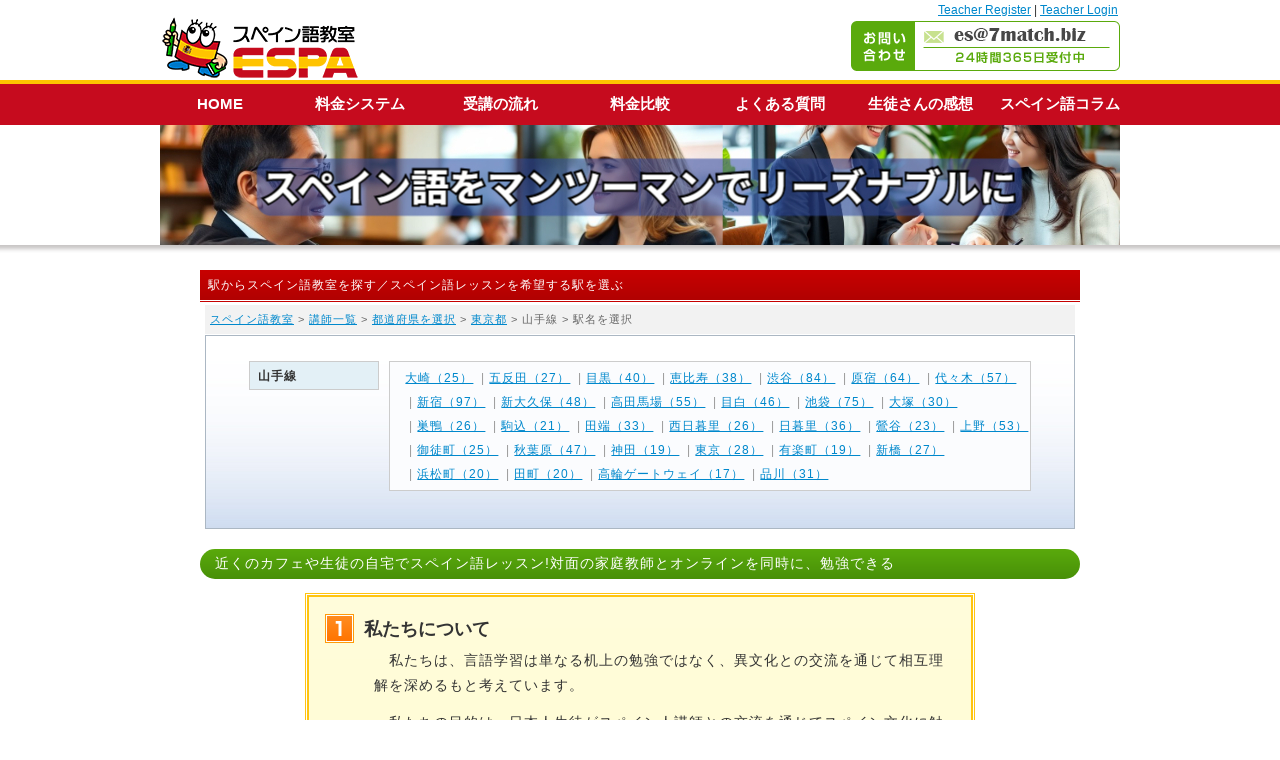

--- FILE ---
content_type: text/html; charset=UTF-8
request_url: https://es.7match.biz/search/station/station.php?pid=13&lid=11302&c=
body_size: 6206
content:


<?xml version="1.0" encoding="UTF-8"?>
<!DOCTYPE html>
<html xmlns="http://www.w3.org/1999/xhtml" xml:lang="ja" lang="ja">
<head>
<link rel="canonical" href="https://es.7match.biz/search/list/" />
<meta name="robots" content="noindex, noarchive" />
<meta http-equiv="Content-Type" content="text/html; charset=UTF-8" />
<title>東京都｜山手線沿線のおすすめスペイン語教室マンツーマンの先生</title>
<meta name="Keywords" content="スペイン語教室,講座,山手線," />
<meta name="Description" content="【無料体験｜完全マンツーマンレッスン】東京都｜山手線沿線。教科書を使って基礎から文法もしっかり身に付く、検定対策などニーズに合わせたレッスン。山手線沿線の先生は日本語での対応が可能で初心者の方もご安心ください。スペインの文化や習慣が身に付く山手線のスペイン語教室です。" />


<link rev="made" href="mailto:master@1chinese.com" />
<meta http-equiv="Content-Script-Type" content="text/javascript" />
<meta http-equiv="Content-Style-Type" content="text/css" />
<meta http-equiv="imagetoolbar" content="no" />
<meta name="viewport" content="width=device-width, initial-scale=1.0">
<link rel="stylesheet" type="text/css" href="../styles.css" media="screen,print" />
<link rel="stylesheet" href="../css/drawer.css">
<link rel="stylesheet" type="text/css" href="../css/import.css?<?php echo date("ymdHi",filemtime("../css/import.css")); ?">
<link rel="start" href="https://es.7match.biz/" />
<link rel="alternate" type="application/rss+xml" title="RSSフィード" href="index.xml" />
<script src="https://ajax.googleapis.com/ajax/libs/jquery/1.11.0/jquery.min.js"></script>
<script src="https://cdnjs.cloudflare.com/ajax/libs/iScroll/5.1.1/iscroll-min.js"></script>
<script src="../js/jquery.drawer.js"></script>
<script src="../js/jq_pageScroller.js"></script>
<script src="../js/script.js"></script>
<script type="text/javascript" src="../setup.js"></script>
<script type="text/javascript" src="../js/highslide.js"></script>
<script type="text/javascript" src="../js/jquery.js"></script>
<script type="text/javascript" src="../js/jquery_noconflict.js"></script>
<script type="text/javascript" src="../js/jquery_slider.js"></script>
<script type="text/javascript" src="../js/jquery_masonry.js"></script>
<script type="text/javascript" src="../js/jquery_slidemenu.js"></script>
<script type="text/javascript" src="../js/ichange.js"></script>
<script>
hs.graphicsDir = '../css/graphics/';
</script>
<!-- ■■■analyticsを挿入する箇所■■■ -->
</head>

<body class="drawer drawer-right" onload="setup();">

<!-- スマホ専用 header menu -->
<div id="header" class="sp">
	<div id="header-inner">
		<div id="sp-logo"><a href="https://es.7match.biz/"><img src="../img/h_logo.gif" alt="Espa-Private Spanish Lessons スペイン語教室"></a></div>
		<div id="link-teacher">
			<a href="https://es.7match.biz/teachers/">Teacher Register</a> |
			<a href="https://es.7match.biz/forteacher/login.php">Teacher Login</a>
		</div>
		<img class="drawer-toggle side-menu-btn" src="../img/button-menu.gif" alt="メニュー" width="40">
	</div>
</div>



	<div class="drawer-main" id="side-menu">
		<ul class="drawer-nav">
			<li class="ttl">■ 先生検索</li>
			<li><a href="https://es.7match.biz/search/list/">▶ スペイン語講師を検索🔎</a></li>
			<li><a href="https://info.atoc.biz/index.php?spainkari" target="_blank">▶ まずは無料体験レッスンから</a></li>
			<li class="ttl">■ メニュー</li>
			<li><a href="https://es.7match.biz/">▶ HOME</a></li>
			<li><a href="https://es.7match.biz/price.html">▶ 受講料</a></li>
			<li><a href="https://es.7match.biz/start.html">▶ 受講の流れ</a></li>
			<li><a href="https://es.7match.biz/benefit.html">▶ 料金比較</a></li>
			<li><a href="https://es.7match.biz/voice.html">▶ 生徒さんの感想（おすすめ）</a></li>
			<li class="ttl">■ お問い合わせ</li>
			<li><a href="https://faq.atoc.biz/" target="_blank">▶ よくある質問</a></li>
			<li><a href="https://info.atoc.biz/index.php?contact" target="_blank">▶ AIチャット</a></li>
			<li><a href="https://es.7match.biz/index.php?supfront" target="_blank">▶ 生徒サポート</a></li>
			<li><a href="https://es.7match.biz/teachers/" target="_blank">▶ Teachers Enter Here</a></li>
			<li class="ttl">「最速のスペイン語学習法」無料プレゼント</li>
			<li><a href="https://mk.atoc.biz/ms/form_if.cgi?id=mag_spa" target="_blank">▶ ダウンロードはこちら👉️</a></li>
			<!--　<li><a class="drawer-toggle">閉じる☓</a></li>　-->
		</ul>
	</div>
<!-- end スマホ専用 header menu -->
<div class="drawer-overlay" id="WRAP">

<div id="header" class="pc">
<div id="header-inner">


<div id="logo"><a href="https://es.7match.biz/"><img src="../img/h_logo.gif" alt="Espa-Private Spanish Lessons スペイン語教室"></a></div>
<p id="contact-mail"><img src="../img/bnr_contact.gif" alt="お問い合わせ es@7match.biz 24時間365日受付中" class="mbtop15"></p>
<div id="link-teacher">
<!--<a href="https://es.7match.biz/teachers/">Teacher Register</a> |-->
<a href="https://s1.7match.biz/teachers/index.html">Teacher Register</a> |
<a href="https://es.7match.biz/forteacher/login.php">Teacher Login</a></div>
</div>
</div>



<!-- /templates/search include-mainvisual -->

<nav id="gnav" class="pc">
<ul id="gnav-inner" class="clearfix">
<li><a href="https://es.7match.biz/">HOME</a></li>
<li><a href="https://es.7match.biz/price.html">料金システム</a></li>
<li><a href="https://es.7match.biz/start.html">受講の流れ</a></li>
<li><a href="https://es.7match.biz/benefit.html">料金比較</a></li>
<li><a href="https://faq.atoc.biz/">よくある質問</a></li>
<li><a href="https://es.7match.biz/voice.html">生徒さんの感想</a></li>
<li><a href="https://es.7match.biz/ala">スペイン語コラム</a></li>
</ul>
</nav>

<div id="main-visual">
<h2 class="ttl-image pc">
<img class="pc" src="../img/main_img.jpg" alt="東京都 山手線　スペイン語教室">
</h2>
<h2 class="ttl-image sp mtop30">
<img class="sp" src="../img/main_img.jpg" alt="東京都 山手線　スペイン語教室">
</h2>
</div>

<div id="WRAP-MAIN-HOME"><div id="MAIN"><div id="MAIN-PAD">
<div id="CONTENTS">

<!-- /templates/search include-contents-header -->

<h1 class="mtop5 al_left">駅からスペイン語教室を探す／スペイン語レッスンを希望する駅を選ぶ</h1>
<p class="pan"><a href="/">スペイン語教室</a> &gt; <a href="/search/list/">講師一覧</a> &gt; <a href="/search/station/">都道府県を選択</a> &gt; <a href="/search/station/line.php?pid=13">東京都</a> &gt; 山手線 &gt; 駅名を選択</p>


<div class="ereasearch">
<dl class="ereamap">
				<dt>山手線</dt>
	<dd>
					<nobr><a href="/search/list/index.php?sid=1130201">大崎（25）</a></nobr>			<nobr>&nbsp;|&nbsp;<a href="/search/list/index.php?sid=1130202">五反田（27）</a></nobr>			<nobr>&nbsp;|&nbsp;<a href="/search/list/index.php?sid=1130203">目黒（40）</a></nobr>			<nobr>&nbsp;|&nbsp;<a href="/search/list/index.php?sid=1130204">恵比寿（38）</a></nobr>			<nobr>&nbsp;|&nbsp;<a href="/search/list/index.php?sid=1130205">渋谷（84）</a></nobr>			<nobr>&nbsp;|&nbsp;<a href="/search/list/index.php?sid=1130206">原宿（64）</a></nobr>			<nobr>&nbsp;|&nbsp;<a href="/search/list/index.php?sid=1130207">代々木（57）</a></nobr>			<nobr>&nbsp;|&nbsp;<a href="/search/list/index.php?sid=1130208">新宿（97）</a></nobr>			<nobr>&nbsp;|&nbsp;<a href="/search/list/index.php?sid=1130209">新大久保（48）</a></nobr>			<nobr>&nbsp;|&nbsp;<a href="/search/list/index.php?sid=1130210">高田馬場（55）</a></nobr>			<nobr>&nbsp;|&nbsp;<a href="/search/list/index.php?sid=1130211">目白（46）</a></nobr>			<nobr>&nbsp;|&nbsp;<a href="/search/list/index.php?sid=1130212">池袋（75）</a></nobr>			<nobr>&nbsp;|&nbsp;<a href="/search/list/index.php?sid=1130213">大塚（30）</a></nobr>			<nobr>&nbsp;|&nbsp;<a href="/search/list/index.php?sid=1130214">巣鴨（26）</a></nobr>			<nobr>&nbsp;|&nbsp;<a href="/search/list/index.php?sid=1130215">駒込（21）</a></nobr>			<nobr>&nbsp;|&nbsp;<a href="/search/list/index.php?sid=1130216">田端（33）</a></nobr>			<nobr>&nbsp;|&nbsp;<a href="/search/list/index.php?sid=1130217">西日暮里（26）</a></nobr>			<nobr>&nbsp;|&nbsp;<a href="/search/list/index.php?sid=1130218">日暮里（36）</a></nobr>			<nobr>&nbsp;|&nbsp;<a href="/search/list/index.php?sid=1130219">鶯谷（23）</a></nobr>			<nobr>&nbsp;|&nbsp;<a href="/search/list/index.php?sid=1130220">上野（53）</a></nobr>			<nobr>&nbsp;|&nbsp;<a href="/search/list/index.php?sid=1130221">御徒町（25）</a></nobr>			<nobr>&nbsp;|&nbsp;<a href="/search/list/index.php?sid=1130222">秋葉原（47）</a></nobr>			<nobr>&nbsp;|&nbsp;<a href="/search/list/index.php?sid=1130223">神田（19）</a></nobr>			<nobr>&nbsp;|&nbsp;<a href="/search/list/index.php?sid=1130224">東京（28）</a></nobr>			<nobr>&nbsp;|&nbsp;<a href="/search/list/index.php?sid=1130225">有楽町（19）</a></nobr>			<nobr>&nbsp;|&nbsp;<a href="/search/list/index.php?sid=1130226">新橋（27）</a></nobr>			<nobr>&nbsp;|&nbsp;<a href="/search/list/index.php?sid=1130227">浜松町（20）</a></nobr>			<nobr>&nbsp;|&nbsp;<a href="/search/list/index.php?sid=1130228">田町（20）</a></nobr>			<nobr>&nbsp;|&nbsp;<a href="/search/list/index.php?sid=1130230">高輪ゲートウェイ（17）</a></nobr>			<nobr>&nbsp;|&nbsp;<a href="/search/list/index.php?sid=1130229">品川（31）</a></nobr>	</dd>
</dl>
</div><!-- ereasearch_end -->





<h3>近くのカフェや生徒の自宅でスペイン語レッスン!対面の家庭教師とオンラインを同時に、勉強できる</h3>
<div id="checkboxlist_wrap">
<div>
<ul>
<li id="n01">
<b>私たちについて</b>
        <p>　私たちは、言語学習は単なる机上の勉強ではなく、異文化との交流を通じて相互理解を深めるもと考えています。</p>
<p>　私たちの目的は、日本人生徒がスペイン人講師との交流を通じてスペイン文化に触れ、スペインを好きになること。同時に、スペイン人講師にも日本人生徒との交流を通じて日本への理解を深め、日本を好きになってもらうこと。</p>
<p>　さらに、日本で生活する外国人が言葉の壁を乗り越え、楽しく充実した日々を送れるようサポートしたいという思いも込められている。先生と生徒が単なる先生と生徒の関係ではなく、友人として長く付き合えるような、温かい交流の場を提供したいと考えています。</p>
</li>

<li id="n02">
<b>ここがポイント！</b>
            <li><b>リーズナブルな料金：</b>入会金9,800円、月会費3,000円、マンツーマンレッスンは1回（60分）3,000円と手頃な価格で提供。</li>
<li><b>生のスペイン語に触れられる！：</b>スペイン人講師との会話を通して、自然な発音や表現を身につけられます。</li>
<li><b>スペイン文化を体験できる！：</b>レッスンを通して、スペインの文化や習慣を深く理解し、スペイン旅行がもっと楽しくなります。</li>
<li><b>アットホームな雰囲気！：</b>カフェでのレッスンなので、リラックスして学習できます。</li>
            <li><b>実践的な内容：</b>会話、文法、読み書き、聴解など、スペイン語の総合的なスキルアップを目指した内容で、スペイン文化や社会についても学べます。</li>
<li><b>オンラインレッスンもOK！：</b>忙しい方でも、オンラインで気軽にレッスンを受講できます。</li>

</li>
<li id="n03"> <b>🌟自分に合ったスタイルで楽しくスペイン語を学んでみませんか？🌟</b> 
        <p>スペイン語教室ESPAエスパで、マンツーマンレッスンを受けながら楽しく学びましょう！経験豊富なネイティブ講師が、あなたのペースに合わせて丁寧に指導します。</p>
</li>
<li id="n04"><b>🌟 今すぐ無料体験レッスンを予約！ 🌟</b>
      <p>初めての方も安心してご参加いただけます。アットホームな雰囲気の中で、スペイン語の魅力を感じながら学んでみませんか？あなたのご参加をお待ちしております！</p>
 </li>
<li id="n05"><b>🌟 <a href="https://faq.atoc.biz/" target="_blank" rel="noopener">よくある質問やお問い合わせは、こちら</a> 🌟</b>
</ul></div>
</div>

<div style="text-align: center;">
<span style="font-size:12px; color:#D80607;font-weight:normal;">「創業から22年以上・延べ5.1万人以上の生徒さんに支持される、個人レッスンでの実績と信頼」</span><span style="font-size:12px; font-weight:normal;"><br/>歴史と実績がある個人レッスンで、効率的かつスムーズに語学力を身につけてみませんか。</span>
<a href="https://info.atoc.biz/index.php?spainkari"><span class="button-simpleor yureru-j">👉まずは、無料で体験したい<br>無料体験レッスンは、コチラ</span></a>
<br /><br />
<a href="https://es.7match.biz/voice.html"><span class="button-simplebl yureru-j">👉スペイン語勉強をスタートした<br>生徒さんの声を読む</span></a>
<br /><br />
<a href="https://es.7match.biz/gvoice.html"><span class="button-simple yureru-j">卒業された<br>生徒さんの感想を読む</span></a></div>

<br/>


</div>


</div><!-- /CONTENTS -->
</div><br class="clear" /></div></div><!-- /WRAP-MAIN-HOME -->




<div id="back-top"><a href="#WRAP"><span></span></a></div>
<div id="F-MENU"><div class="f-menu"><div class="masonry7">
<div class="f-block clearfix">

<div class="box box1 f-menu01">
<p class="f-menu-ttl">メインメニュー</p>
<ul>
<li><a href="../../">スペイン語教室</a></li>
<li><a href="../../price.html">料金システム</a></li>
<li><a href="../../start.html">レッスン開始まで</a></li>
<li><a href="../../benefit.html">料金比較</a></li>
</ul>
</div>

<div class="box box1 f-menu02">
<p class="f-menu-ttl">カテゴリ</p>
<ul>
<li><a href="../../gvoice.html">生徒さんの感想</a></li>
<li><a href="https://faq.atoc.biz/">よくある質問</a></li>
<li><a href="../new/">新着スペイン語先生</a></li>
<!--<li><a href="../history/">過去のスペイン語先生</a></li>-->
<li><a href="../pref/">スペイン語先生（都道府県別）</a></li>
<li><a href="https://es.7match.biz/index.php?supfront">会員サポート</a></li>
</ul>
</div>

<div class="box box1 f-menu03">
<p class="f-menu-ttl">運営元情報</p>
<ul>
<li><a href="https://faq.atoc.biz/%e4%bc%9a%e7%a4%be%e6%a6%82%e8%a6%81?_ga=2.54181679.667197143.1615790922-824746756.1612858075">スペイン語学校運営者</a></li>
<li><a href="https://faq.atoc.biz/%e5%88%a9%e7%94%a8%e8%a6%8f%e7%b4%84?_ga=2.54181679.667197143.1615790922-824746756.1612858075">利用規約</a></li>
<li><a href="https://faq.atoc.biz/%e3%83%97%e3%83%a9%e3%82%a4%e3%83%90%e3%82%b7%e3%83%bc%e3%83%9d%e3%83%aa%e3%82%b7%e3%83%bc?_ga=2.242972549.667197143.1615790922-824746756.1612858075">プライバシーポリシー</a></li>
<li><a href="/sitemap_teacher.xml" target="_blank">サイトマップ</a></li>


</ul>
</div>

<div class="box box1 f-menu04">
<p class="f-menu-ttl">スペイン語講師メニュー</p>
<ul>
<li><a href="https://es.7match.biz/teachers/">スペイン語先生募集</a></li>
<li><a href="https://es.7match.biz/forteacher/login.php">Teacher login</a></li>



</ul>
</div>

<!--
<div class="box box1 f-menu05">
<p class="f-menu-ttl">スペイン語勉強</p>
<ul>
<li><a href="https://es.7match.biz/ala/category/spanish-study/">スペイン語勉強</a></li>
<li><a href="https://es.7match.biz/ala/category/spanish-words/">スペイン語単語・活用</a></li>
<li><a href="https://es.7match.biz/ala/category/spanish-numerals/">スペイン語数字</a></li>
<li><a href="https://es.7match.biz/ala/category/spanish-pronunciation/">スペイン語発音</a></li>
<li><a href="https://es.7match.biz/ala/category/spanish-online/">スペイン語オンライン</a></li>
</ul>
</div>
-->

</div>
</div><br class="clear" /></div><br class="clear" /></div><!-- /F-MENU -->

<div id="FOOTER"><p>Copyright&copy; 2015 スペイン語教室【ESPAエスパ】マンツーマンレッスン All Rights Reserved.</p></div>


<a href="https://info.atoc.biz/index.php?spainkari" target="_blank" class="sp">
  <picture class="floating-banner center mbottom10">
<span class="button-simpleor yureru-j">＼お気軽にお申し込みください！／<br>まずは、無料体験レッスンから ＞</span>
  </picture>
</a>


</div><!-- /WRAP -->


<div id="slidemenu"><div id="slidemenu_contents"><ul id="slidemenu_list">
<!-- スマホ用サイドメニュー/ -->
<!--
<li><a href="../../archives/113708.html">サービスMENU</a></li>
<li><a href="../../archives/113710.html">サービスの流れ</a></li>
<li><a href="../../faq">よくある質問</a></li>
<li><a href="/search/new/">新着講師</a></li>
-->
<!-- /スマホ用サイドメニュー -->
</ul></div></div>

<!-- mylist -->

<!-- ■■■conversionを挿入する箇所■■■ -->
<br class="clear" />

<!-- Google Tag Manager -->
<script>(function(w,d,s,l,i){w[l]=w[l]||[];w[l].push({'gtm.start':
new Date().getTime(),event:'gtm.js'});var f=d.getElementsByTagName(s)[0],
j=d.createElement(s),dl=l!='dataLayer'?'&l='+l:'';j.async=true;j.src=
'https://www.googletagmanager.com/gtm.js?id='+i+dl;f.parentNode.insertBefore(j,f);
})(window,document,'script','dataLayer','GTM-KVB9B8F');</script>
<!-- End Google Tag Manager -->
<!-- Google Tag Manager (noscript) -->
<noscript><iframe src="https://www.googletagmanager.com/ns.html?id=GTM-KVB9B8F"
height="0" width="0" style="display:none;visibility:hidden"></iframe></noscript>
<!-- End Google Tag Manager (noscript) -->




</body>
</html>

--- FILE ---
content_type: text/css
request_url: https://es.7match.biz/search/css/import.css?%3C?php%20echo%20date(
body_size: -139
content:
@charset "utf-8";

@import "common.css";
@import "contents.css";
@import "add.css";



--- FILE ---
content_type: text/css
request_url: https://es.7match.biz/search/css/style.css
body_size: 3323
content:
@charset "utf-8";
/*___________ 基本設定 ___________ */
body {
margin: 0;
padding: 0;
text-align:center;
font-family:'ヒラギノ角ゴ Pro W3','Hiragino Kaku Gothic Pro','メイリオ',Meiryo,'ＭＳ Ｐゴシック',sans-serif;
color: #333;
}
div {
margin: 0;
padding: 0;
text-align:left;
}
p,pre {
font-family:'ヒラギノ角ゴ Pro W3','Hiragino Kaku Gothic Pro','メイリオ',Meiryo,'ＭＳ Ｐゴシック',sans-serif;
letter-spacing: 1px;
font-size: 14px;
line-height: 180%;
margin: 2px 5px 1px 5px;
padding: 5px;
}
ol, ul {
margin: 0;
padding: 0;
}
li {
margin: 0;
list-style-type: none;
}
/* ____ リンク ____ */
a {
color: #0088CC;
text-decoration: underline;
}
a:visited {
color: #0088CC;
text-decoration: underline;
}
a:hover,
a:active,
a:focus {
color: #CC0000;
text-decoration: none;
}
.itemlink a img {
border: solid 1px #E8E8E8;
}
.itemlink a:visited img {
border: solid 1px #E8E8E8;
}
.itemlink a:hover img,
.itemlink a:active img,
.itemlink a:focus img {
border: solid 1px #C3C3C3;
}
/*___________ レイアウト設計 ___________ */
/*___________ 【h1】 ___________ */
#WRAP-H1 {
margin: 0;
padding: 0;
}
#WRAP-H1-LP {
margin: 0;
padding: 0;
}
h1 {
/*width: 950px;*/
margin:0 auto;
font-size:11px;
font-weight: normal;
padding: 6px 10px 6px 0;
text-align: right;
color:#999;
}
/*___________ 【TOP】 ___________ */
#WRAP-TOP {
margin: 0;
padding: 0 0 10px 0;
border-bottom:2px solid #ffc300;
}
#WRAP-TOP a:hover img {
filter: alpha(opacity=70);
opacity:0.7;
}
#TOP {
width: 950px;
margin:0 auto;
position: relative;
}
#LOGO {
margin:0;
padding:0;
}
.btn-top01 {
position: absolute;
top: 0px;
right: 10px;
}
.btn-top02 {
position: absolute;
top: 0px;
right: 10px;
}
/*___________ 【MENU】 ___________ */
#WRAP-MENU {
margin: 0;
padding: 0;
background: url(../img-layout/bg_menuw.gif) repeat-x center top;
}
#WRAP-MENU a:hover {
filter: alpha(opacity=70);
opacity:0.7;
}
#MENU {
width: 950px;
height: 55px;
margin:0 auto;
background: url(../img-layout/bg_menu.gif) no-repeat right top;
}
.menu {
float: left;
margin: 0;
}
.menu-t {
float: left;
margin: 0;
}
.menu-t a {
color: #fff;
letter-spacing: 1px;
font-size:12px;
font-weight: bold;
text-decoration: none;
background:url(../img-layout/ico_arrow03.gif) no-repeat 12px 24px;
padding: 20px 4px 20px 24px;
}
.menu094 {
width: 94px;
height: 55px;
background: url(../img-layout/bg_menu.gif) no-repeat left top;
}
.menu094 a {
display: block;
}
.menu132 {
width: 132px;
height: 55px;
background: url(../img-layout/bg_menu.gif) no-repeat left top;
}
.menu132 a {
display: block;
}
.menu156 {
width: 156px;
height: 55px;
background: url(../img-layout/bg_menu.gif) no-repeat left top;
}
.menu156 a {
display: block;
}
#MENU-SP1,#slidemenu,#MENU-SP2 {display:none;}
/*___________ 【MAIN】 ___________ */
#WRAP-MAIN {
margin: 0;
padding: 0;
/*background: url(../img-layout/bg_main.gif) repeat center top;*/
}
#WRAP-MAIN-HOME {
margin: 0;
padding: 0;
/*background: url(../img-layout/bg_main.gif) repeat center top;*/
}
#WRAP-MAIN-LP {
margin: 0;
padding: 0;
background: url(../img-layout/bg_main_lp.gif) repeat-x center -25px;
}
#MAIN {
width: 950px;
margin:0 auto;
background-color: #ffffff;
padding-top: 10px;
}
#MAIN-PAD {
margin: 0;
padding: 0 35px 20px 35px;
}
/*___________ 【CONTENTS】基本設計 ___________ */
.pan {
color: #666666;
background-color: #F2F2F2;
font-size:11px;
}
#CONTENTS {
width: 880px;
float: right;
}
#CONTENTS h2 {
letter-spacing: 1px;
clear:both;
font-size:14px;
line-height: 20px;
	padding:4px 0 4px 15px !important;
	color:#fff !important;
	filter: progid:DXImageTransform.Microsoft.gradient(startColorstr = '#dc0202', endColorstr = '#b10101') !important;;
	-ms-filter: "progid:DXImageTransform.Microsoft.gradient(startColorstr = '#dc0202', endColorstr = '#b10101')" !important;;
	background-image: -moz-linear-gradient(top, #dc0202, #b10101) !important;
	background-image: -ms-linear-gradient(top, #dc0202, #b10101) !important;
	background-image: -o-linear-gradient(top, #dc0202, #b10101) !important;
	background-image: -webkit-gradient(linear, center top, center bottom, from(#dc0202), to(#b10101)) !important;
	background-image: -webkit-linear-gradient(top, #dc0202, #b10101) !important;;
	background-image: linear-gradient(top, #dc0202, #b10101) !important;;
	border:none !important;
	border-bottom:3px double #fff !important;
}
#CONTENTS h2 a {
display: block;
color: #4B4B4B;
text-decoration: none;
}
#CONTENTS h2 a:visited {
color: #4B4B4B;
text-decoration: none;
}
#CONTENTS h2 a:hover,
#CONTENTS h2 a:active,
#CONTENTS h2 a:focus {
color: #4B4B4B;
text-decoration: none;
}
.con_h2 {
letter-spacing: 1px;
clear:both;
font-size:14px;
line-height: 32px;
	padding:4px 0 4px 15px !important;
	color:#fff !important;
	filter: progid:DXImageTransform.Microsoft.gradient(startColorstr = '#dc0202', endColorstr = '#b10101') !important;;
	-ms-filter: "progid:DXImageTransform.Microsoft.gradient(startColorstr = '#dc0202', endColorstr = '#b10101')" !important;;
	background-image: -moz-linear-gradient(top, #dc0202, #b10101) !important;
	background-image: -ms-linear-gradient(top, #dc0202, #b10101) !important;
	background-image: -o-linear-gradient(top, #dc0202, #b10101) !important;
	background-image: -webkit-gradient(linear, center top, center bottom, from(#dc0202), to(#b10101)) !important;
	background-image: -webkit-linear-gradient(top, #dc0202, #b10101) !important;;
	background-image: linear-gradient(top, #dc0202, #b10101) !important;;
	border:none !important;
	border-bottom:3px double #fff !important;
}
#CONTENTS h3 {
letter-spacing: 1px;
clear:both;
font-size:14px;
	padding:6px 5px 6px 15px !important;
	color:#fff !important;
	filter: progid:DXImageTransform.Microsoft.gradient(startColorstr = '#5aaa0c', endColorstr = '#489008') !important;;
	-ms-filter: "progid:DXImageTransform.Microsoft.gradient(startColorstr = '#5aaa0c', endColorstr = '#489008')" !important;;
	background-image: -moz-linear-gradient(top, #5aaa0c, #489008) !important;
	background-image: -ms-linear-gradient(top, #5aaa0c, #489008) !important;
	background-image: -o-linear-gradient(top, #5aaa0c, #489008) !important;
	background-image: -webkit-gradient(linear, center top, center bottom, from(#5aaa0c), to(#489008)) !important;
	background-image: -webkit-linear-gradient(top, #5aaa0c, #489008) !important;;
	background-image: linear-gradient(top, #5aaa0c, #489008) !important;;
	border:none !important;
	border-radius:15px;
	-webkit-border-radius:15px;
	-moz-border-radius:15px;
}
#CONTENTS h3 a {
display: block;
color: #333333;
text-decoration: none;
}
#CONTENTS h3 a:visited {
color: #333333;
text-decoration: none;
}
#CONTENTS h3 a:hover,
#CONTENTS h3 a:active,
#CONTENTS h3 a:focus {
color: #333333;
text-decoration: none;
}
#CONTENTS h4 {
letter-spacing: 1px;
clear:both;
color: #333333;
background-color: #F2F2F2;
font-size:12px;
margin: 20px 10px 0 10px;
padding: 6px 0 6px 10px;
}
.pagetop {
text-align: right;
margin: 40px 0 0 0;
}
.sitemap li {
font-size: 12px;
padding: 6px 0 0 18px;
background:url(../img-layout/ico_folder2_10.gif) no-repeat 0 8px;
}
.sitemap li li {
font-size: 11px;
background:url(../img-layout/ico_file2a_2.gif) no-repeat 0 6px;
}
/*___________ 【CONTENTS2】基本設計 ___________ */
#CONTENTS2-PAD {
margin: 0;
padding: 0 0 0 5px;
}
#CONTENTS2 {
width:540px;
float:left;
}
#SIDE2 {
width:180px;
float:right;
}
/*___________ 【CONTENTS】ページ送り ___________ */
.bute {
font-size: 12px;
line-height: 223%;
text-align: center;
	width:300px;
	height: 40px;
	margin: 20px auto 20px;
	text-align: center;
	position:relative;
}
.bute a {
text-decoration: none;
margin: 0;
color: #0066CC;
background-color: #FFFFFF;
border: 1px solid #CCCCCC;
padding: 4px 6px 4px 6px;
}
.bute a:hover,
.bute a:active,
.bute a:focus {
color: #FFFFFF;
background-color: #0066CC;
border: 1px solid #CCCCCC;
}

.bute p {
	padding:0px;
	margin:0px;
	font-size:12px;
}

.bute .pagenum {
	font-weight:bold;
}

.bute ul {
	list-style:none;
}

.bute .prev {
	left:0px;
	position:absolute;
	top:0;
	font-size:14px;
	text-align:left;
}

.bute .next {
	right:0px;
	position:absolute;
	top:0;
	font-size:14px;
	text-align:right;
}

.bute .prev a {
	display: inline-block;
	width: 63px;
	padding: 0 0 0 10px;
	border: 1px solid #d4d4d4;-webkit-border-radius: 2px;
	background-color: #ebebeb;
	background-image: -webkit-gradient(linear,left top,left bottom,from(#fff),to(#ebebeb));
	line-height: 38px;color: #333;
	font-weight: bold;
}

.bute .next a {
	display: inline-block;
	width: 63px;
	padding: 0 10px 0 0;
	border: 1px solid #d4d4d4;
	-webkit-border-radius: 2px;
	background-color: #ebebeb;
	background-image: -webkit-gradient(linear,left top,left bottom,from(#fff),to(#ebebeb));
	line-height: 38px;
	color: #333;
	font-weight: bold;
}

.bute .prev a::before {
	border-top: 3px solid #7e7e7e;
	border-left: 3px solid #7e7e7e;
	margin-right: 13px;
}

.bute .next a::after {
	border-bottom: 3px solid #7e7e7e;
	border-right: 3px solid #7e7e7e;
	margin-left: 13px;
}

.bute .prev a::before,.bute .next a::after {
	content: '';
	display: inline-block;
	width: 6px;
	height: 6px;
	margin-top: 15px;
	transform: rotate(-45deg);
	-webkit-transform: rotate(-45deg);
}
/*___________ 【CONTENTS】表設計 ___________ */
.main-table table {
margin: 10px auto 10px auto;
padding: 0;
background-color: #CCCCCC;
font-size: 14px;
}
.main-table tr,.main-table th,.main-table td {
padding: 8px;
}
.main-table th {
color: #000000;
background-color: #EBEBEB;
font-weight: normal;
font-size: 12px;
}
.main-table td {
background-color: #ffffff;
}
.main-table2 table {
margin: 10px auto 10px auto;
padding: 0;
border-collapse:separate;
border-spacing: 1px;
width:92%;
background-color: #CCCCCC;
font-size: 12px;
}
.main-table2 tr,.main-table2 th,.main-table2 td {
padding: 8px;
}
.main-table2 th {
color: #000000;
background-color: #EBEBEB;
font-weight: normal;
}
.main-table2 td {
background-color: #ffffff;
}
.main-table2 table div {
float:left;
}
.w50 {
width:50px;
}
.w120 {
width:120px;
}
.w140 {
width:140px;
}
.w180 {
width:180px;
}
/*___________ 【SIDE】 ___________ */
#SIDE {
width:180px;
float:left;
}
.side-h {
background: url(../img-layout/side_h.gif) no-repeat;
margin: 6px 0 0 0;
padding: 0 0 0 11px;
color: #333333;
font-size:12px;
line-height: 31px;
font-weight: bold;
}
.side {
background: url(../img-layout/side_f.gif) no-repeat 0% 100%;
margin: 0 0 8px 0;
padding: 8px 2px 10px 8px;
}
.side p {
font-size: 12px;
margin: 0;
padding: 0 2px 8px 4px;
}
.side ul {
font-size: 12px;
margin: 0;
padding: 0;
}
.cat01 li {
margin: 0;
padding: 0;
}
.cat01 li a {
display: block;
margin: 0;
padding: 0 0 0 18px;
background:url(../img-layout/ico_arrow01.gif) no-repeat 2px 6px;
color: #504A46;
text-decoration: none;
line-height: 22px;
}
.cat01 li a:visited {
color: #504A46;
text-decoration: none;
}
.cat01 li a:hover,
.cat01 li a:active,
.cat01 li a:focus {
background-position: 4px 6px;
color: #CC0000;
background-color: #F7F7F7;
}
.side-cat {
margin: 0 0 8px 0;
padding: 0;
}
.cat02 li {
margin: 0;
padding: 0;
font-size: 12px;
line-height: 140%;
}
.cat02 li a {
display: block;
padding: 5px 6px 4px 9px;
border-left: solid 1px #E4E4E4;
border-bottom: solid 1px #E4E4E4;
border-right: solid 1px #E4E4E4;
color: #504A46;
text-decoration: none;
}
.cat02 li a:hover,
.cat02 li a:active,
.cat02 li a:focus {
color: #CC0000;
background-color: #F7F7F7;
}
.cat02 li li a {
font-size: 11px;
padding: 5px 6px 4px 16px;
}
/*___________ 【FOOTER】 ___________ */
#F-MENU {
margin: 0;
padding: 0 0 0 40px;
color: #555;
	background-color:#f4f4f4;
	border-top:2px solid #cb0101;
}
.f-menu {
width: 950px;
margin:0 auto;
}
.f-menu a,
.f-menu a:visited {
display: block;
color: #555;
text-decoration: none;
}
.f-menu a:hover,
.f-menu a:active,
.f-menu a:focus {
color: #CC0000;
text-decoration: underline;
}

/*
.f-menu li {
font-size: 11px;
padding: 0 0 0 12px;
background:url(../img-layout/ico_arrow03.gif) no-repeat 0 4px;
}
*/

#FOOTER {
margin: 0;
padding: 10px 0 10px 0;
color: #ffffff;
	background-color:#cb0101;
	border-top:2px solid #ffc300;
}
#FOOTER p {
font-size: 10px;
margin: 0;
padding: 0;
text-align: center;
}
/*___________ その他の設定 ___________ */
/*___________ code記述 ___________ */
pre {
border: 1px solid #CCC;
background-color: #FFFFF4;
padding: 5px 5px 20px 5px;
margin: 10px;
font-size: 12px;
line-height: 150%;
font-family: Verdana, Geneva, sans-serif;
width: auto;
height: auto;
overflow: auto;
}
.code {
border: 1px solid #CCC;
background-color: #FFFFF4;
padding-top: 5px;
padding-right: 5px;
padding-left: 5px;
margin-bottom: 10px;
margin-right: 10px;
margin-left: 10px;
}
.code p {
font-size: 12px;
line-height: 150%;
font-family: Verdana, Geneva, sans-serif;
}
/*___________ チェックマーク ___________ */
.check li {
background: url(../img-layout/ico_check01.gif) no-repeat left 3px;
padding: 4px 0 4px 22px;
}
/*___________ shop-foot-common ___________ */
.sfc {
border: 1px solid #B9D08B;
margin: 9px;
}
.sfc-h2 {
font-size:12px;
color: #ffffff;
background-color: #B9D08B;
padding: 4px 22px;
letter-spacing: 1px;
font-weight: bold;
}
.sfc-h3 {
font-size:12px;
color: #333333;
background-color: #ffffff;
border-bottom: 2px solid #B9D08B;
padding: 0 10px;
letter-spacing: 1px;
font-weight: bold;
}
.sfc p {
font-size:11px;
}
.inline-pc {display:inline;}
.inline-sp {display:none;}

/*___________ 角田 ___________ */
.timef {
color: #000;
font-size: 10px;
}

.point ul {
font-size:14px;
font-weight:bold;
padding:10px;
}

.point li {
padding: 5px 5px 3px 30px;
background:url(../img-layout/ico_check.png) no-repeat 0 4px;
border-bottom:1px dotted #8899aa;
}

--- FILE ---
content_type: text/css
request_url: https://es.7match.biz/search/css/contents.css
body_size: 6443
content:
@charset "utf-8";

.pc { display:block; }
.sp { display:none; }
.sp_v1 { display:none; }
#WRAP { overflow: hidden; }
#WRAP-MAIN-HOME { margin-bottom:30px; }
a img:hover {
	filter: alpha(opacity=75);
	-moz-opacity:0.75;
	opacity:0.75;
}

.bute { clear:both; }
a.button-bookmark {
	display:inline-block;
	width:auto;
	height:18px;
	color:#fff;
	font-size:14px;
	font-weight:bold;
	text-align:center;
	vertical-align:middle;
	text-indent:0px;
	text-decoration:none;
	line-height:140%;
	padding:2px 15px;

	filter: progid:DXImageTransform.Microsoft.gradient(startColorstr = '#f00014', endColorstr = '#b40014');
	-ms-filter: "progid:DXImageTransform.Microsoft.gradient(startColorstr = '#f00014', endColorstr = '#b40014')";
	background-image: -moz-linear-gradient(top, #f00014, #b40014);
	background-image: -ms-linear-gradient(top, #f00014, #b40014);
	background-image: -o-linear-gradient(top, #f00014, #b40014);
	background-image: -webkit-gradient(linear, center top, center bottom, from(#f00014), to(#b40014));
	background-image: -webkit-linear-gradient(top, #f00014, #b40014);
	background-image: linear-gradient(top, #f00014, #b40014);

	box-shadow: 2px 2px 2px rgba(0,0,0,0.4);
    -moz-box-shadow: 2px 2px 2px rgba(0,0,0,0.4);
    -webkit-box-shadow: 2px 2px 2px rgba(0,0,0,0.4);

	border-style:none;
	border-radius:6px; 
	-webkit-border-radius:6px;
	-moz-border-radius:6px; 
	cursor: pointer;
}
a.button-bookmark:hover {
	text-decoration:none;
	filter: progid:DXImageTransform.Microsoft.gradient(startColorstr = '#fa6400', endColorstr = '#c85000');
	-ms-filter: "progid:DXImageTransform.Microsoft.gradient(startColorstr = '#fa6400', endColorstr = '#c85000')";
	background-image: -moz-linear-gradient(top, #fa6400, #c85000);
	background-image: -ms-linear-gradient(top, #fa6400, #c85000);
	background-image: -o-linear-gradient(top, #fa6400, #c85000);
	background-image: -webkit-gradient(linear, center top, center bottom, from(#fa6400), to(#c85000));
	background-image: -webkit-linear-gradient(top, #fa6400, #c85000);
	background-image: linear-gradient(top, #fa6400, #c85000);
}

h2 {
	padding:4px 0 4px 15px !important;
	color:#fff !important;
	filter: progid:DXImageTransform.Microsoft.gradient(startColorstr = '#c80101', endColorstr = '#b10101') !important;;
	-ms-filter: "progid:DXImageTransform.Microsoft.gradient(startColorstr = '#c80101', endColorstr = '#b10101')" !important;;
	background-image: -moz-linear-gradient(top, #c80101, #b10101) !important;
	background-image: -ms-linear-gradient(top, #c80101, #b10101) !important;
	background-image: -o-linear-gradient(top, #c80101, #b10101) !important;
	background-image: -webkit-gradient(linear, center top, center bottom, from(#c80101), to(#b10101)) !important;
	background-image: -webkit-linear-gradient(top, #c80101, #b10101) !important;;
	background-image: linear-gradient(top, #c80101, #b10101) !important;;
	border:none !important;
	border-bottom:3px double #fff !important;
}
h3 {
	font-size: 14px;
	font-weight: 500 !important;
	padding:6px 5px 6px 15px !important;
	color:#fff !important;
	filter: progid:DXImageTransform.Microsoft.gradient(startColorstr = '#5aaa0c', endColorstr = '#489008') !important;;
	-ms-filter: "progid:DXImageTransform.Microsoft.gradient(startColorstr = '#5aaa0c', endColorstr = '#489008')" !important;;
	background-image: -moz-linear-gradient(top, #5aaa0c, #489008) !important;
	background-image: -ms-linear-gradient(top, #5aaa0c, #489008) !important;
	background-image: -o-linear-gradient(top, #5aaa0c, #489008) !important;
	background-image: -webkit-gradient(linear, center top, center bottom, from(#5aaa0c), to(#489008)) !important;
	background-image: -webkit-linear-gradient(top, #5aaa0c, #489008) !important;;
	background-image: linear-gradient(top, #5aaa0c, #489008) !important;;
	border:none !important;
	border-radius:15px;
	-webkit-border-radius:15px;
	-moz-border-radius:15px;
}


/* Box */
.box-shadow {
	border:1px solid #ccc;
	box-shadow: 1px 1px 8px rgba(0,0,0,0.4);
    -moz-box-shadow: 1px 1px 8px rgba(0,0,0,0.4);
    -webkit-box-shadow: 1px 1px 8px rgba(0,0,0,0.4);
}
.box-r6 {
	border-radius:6px;
	-webkit-border-radius:6px;
	-moz-border-radius:6px;
}
.box-btm-r6 {
	border-radius:0 0 6px 6px / 0 0 6px 6px;
	-webkit-border-radius:0 0 6px 6px / 0 0 6px 6px;
	-moz-border-radius:0 0 6px 6px / 0 0 6px 6px;
}
.box-top-r6 {
	border-radius:6px 6px 0 0 / 6px 6px 0 0;
	-webkit-border-radius:6px 6px 0 0 / 6px 6px 0 0;
	-moz-border-radius:6px 6px 0 0 / 6px 6px 0 0;
}


/** Header **/
#header {
	width:100%;
	height:80px;
/*	background-image:url(../img/bg_header.gif);
	background-position:center bottom;
	background-repeat:repeat-x; */
}
#header #header-inner {
	width:960px;
	height:90px;
	margin: 0 auto;
	position:relative;
}
#header-inner h1 {
	font-size:11px;
	color:#999;
	font-weight:normal;
	position:absolute;
	left:0;
	top:3px;
	text-align:left;
	margin:0;
	padding:0;
}
#header-inner #logo {
	position:absolute;
	left:0;
	top:17px;
}
#header-inner #contact-mail {
	position:absolute;
	right: 0;
	bottom:9px;
	margin:0;
	padding:0;
}
#header-inner #link-teacher {
	font-size:12px;
	position:absolute;
	right:2px;
	top:3px;
}

.block-banner {
	width:880px;
	height:auto;
	margin:0;
}
.block-banner img { float:left; }


/** メインヴィジュアル **/
#main-visual {
	width:100%;
	height:130px;
	background-image:url(../img/bg_main-visual.gif);
	background-position:center bottom;
	background-repeat:repeat-x;
	margin:0 auto;
}
#main-visual h2.ttl-image {
	width:auto !important;
	height:auto !important;
	background-color:transparent;
	background-image:none !important;
	border:none !important;
	padding:0 !important;
	margin:0 auto;
}
#main-visual h2.ttl-image img {
	width:960px;
	margin:0 auto;
}


#box-search {
	font-size:13px;
	margin:0 auto;
	padding: 4px 0px 5px 65px;
	border:1px solid #ccc;
	position:relative;
}
#box-search div {
	float:left;
	margin:5px 30px 5px 0;
}
#box-search div .ttl {
	font-weight:bold;
}
#box-search div p.ttl {
	float:left;
	margin:0;
	padding:5px 0;
}
#box-search div.searchbtn {
	position:absolute;
	top:8px;
	right:10px;
	margin:4px 0;
	padding:0;
}
p.comment { font-size:11px; color:#999; margin:0; padding:0; }
input.sSize{ width:105px; height:14px;}
input.mSize{ width:220px; height:14px;}
input.lSize{ width:350px; height:14px;}
input.keywordSize{ width:480px; height:14px; margin-right: 5px;}
#box-search input,#box-search select { background-color:#fce6d4 !important; }

#searchbtn input {
	display:block;
	width:24px;
	height:24px;
	background-image:url(../img/btn-search.gif);
	background-position:0 0;
	overflow:hidden;
    text-indent:100%;
    white-space:nowrap;
	border-style:none;
	cursor: pointer;
}
#searchbtn input:hover { background-position:0 -24px; }


input[type=text] {
	font-size:14px !important;
/*	width:100% !important;*/
	height:30px !important;
	padding:0 3px !important;
/*	margin-bottom:5px !important;*/
	-moz-border-radius: 5px !important;
	-webkit-border-radius: 5px !important;
	-o-border-radius: 5px !important;
	-ms-border-radius: 5px !important;
	-moz-box-shadow: inset 0 0 5px rgba(0,0,0,0.2),0 0 2px rgba(0,0,0,0.3) !important;
	-webkit-box-shadow: inset 0 0 5px rgba(0, 0, 0, 0.2),0 0 2px rgba(0,0,0,0.3) !important;
	box-shadow: inset 0 0 5px rgba(0, 0, 0, 0.2),0 0 2px rgba(0,0,0,0.3) !important;
}
select {
	font-size:14px !important;
	height:30px !important;
	padding:0 3px !important;
/*	margin-bottom:5px !important;*/
	-moz-border-radius: 5px !important;
	-webkit-border-radius: 5px !important;
	-o-border-radius: 5px !important;
	-ms-border-radius: 5px !important;
	-moz-box-shadow: inset 0 0 5px rgba(0,0,0,0.2),0 0 2px rgba(0,0,0,0.3) !important;
	-webkit-box-shadow: inset 0 0 5px rgba(0, 0, 0, 0.2),0 0 2px rgba(0,0,0,0.3) !important;
	box-shadow: inset 0 0 5px rgba(0, 0, 0, 0.2),0 0 2px rgba(0,0,0,0.3) !important;
}
/*
input[type=radio] {
	margin:12px !important;
	transform: scale( 2, 2) !important;
	vertical-align: middle !important;
	-webkit-transform: scale( 2, 2) !important;
	-webkit-transform-origin: middle center !important;
	-moz-transform: scale( 2, 2) !important;
	-moz-transform-origin: middle center !important;
} 
*/
#box-search ul { float:right; height:30px; }
#box-search li {
	float:left;
    position: relative;
    display: inline-block;
    margin:0 6px 0 0;
    padding: 0;
}
input[type=radio] {
    position:absolute;
    top:0;
	opacity:0;  
	width:100%;
	height:30px;
	padding:0;
	margin:0;
}
input[type=radio] + label {
    display:block;
	height:30px;
    background-image: url(../img/radio-off.png);
    background-size:30px;
    background-position:left top;
    background-repeat: no-repeat;
    padding:6px 0 0 35px;
	margin:3px 0 0 0;
}
 
input[type="radio"]:checked + label {
    background-image: url(../img/radio-on.png);
}


#menu-search {
	font-size:12px;
	text-align:right;
	margin:5px 0 3px;
}


/** フッター **/
#F-MENU {
	background-color:#f4f4f4;
	border-top:2px solid #cb0101;
}
#FOOTER {
	color:#fff;
	background-color:#cb0101;
	border-top:2px solid #fee101;
}
#F-MENU ul, #F-MENU p {
	margin: 0;
	padding: 0;
}
#F-MENU li {
	font-size:12px;
	padding:2px 0 3px 18px !important;
	line-height:130% !important;
	margin:0;
	background:url(../img/arrow.gif) 0 5px no-repeat;
}
#F-MENU p.f-menu-ttl {
	font-size:12px;
	font-weight:bold;
	padding-left:17px;
	color:#555;
	background:url(../img/ico-square-r.gif) 1px 7px no-repeat;	
}
#F-MENU a,
#F-MENU a:link { color:#555; text-decoration:none }
#F-MENU a:hover,
#F-MENU a:active { color:#555; text-decoration:underline; }


/* back to top button */
#back-top {
    position:fixed;
    bottom:70px;
	right:10px;
}
#back-top a {
    width:46px;
    display:block;
}
#back-top span {
    display:block;
    width:46px;
    height:46px;
    background: url(../img/btn_backtop.png) no-repeat center center;
	filter:alpha(opacity=75);
	-moz-opacity: 0.75;
	opacity: 0.75;
}


.button-trial {
	display:block;
	width:880px;
	height:124px;
	margin:0 auto;
	background-image:url(../img/btn-trial.gif);
	background-position:0 0;
	overflow:hidden;
    text-indent:100%;
    white-space:nowrap;
}
.button-trial:hover { background-position:0 -124px; }


#listtitle{
	width:626px;
	background-image: none;
	background-image: -ms-linear-gradient(top, #ff8618 0%, #ff7400 100%) !important;
	background-image: -moz-linear-gradient(top, #ff8618 0%, #ff7400 100%) !important;
	background-image: -o-linear-gradient(top, #ff8618 0%, #ff7400 100%) !important;
	background-image: -webkit-gradient(linear, left top, left bottom, color-stop(0, #ff8618), color-stop(1, #ff7400)) !important;
	background-image: -webkit-linear-gradient(top, #ff8618 0%, #ff7400 100%) !important;
	background-image: linear-gradient(to bottom, #ff8618 0%, #ff7400 100%);
	border:#FFC410 solid 2px;
	border-bottom:none;
	margin:0 auto;
	padding:10px 20px;
}
#listtitle p {
	color:#fff;
	font-size:20px;
	font-weight:bold;
	line-height:1.2em;
	margin:0;
}
#checkboxlist_wrap {
	width:666px;
	background:#fff;
	border:#FFC410 solid 1px;
	margin:0 auto 15px;
	padding:1px;
}
#checkboxlist_wrap div {
	width:100%-32px;
	background-image: -ms-linear-gradient(top, #FFFDDB 0%, #FFFBB7 100%) !important;
	background-image: -moz-linear-gradient(top, #FFFDDB 0%, #FFFBB7 100%) !important;
	background-image: -o-linear-gradient(top, #FFFDDB 0%, #FFFBB7 100%) !important;
	background-image: -webkit-gradient(linear, left top, left bottom, color-stop(0, #FFFDDB), color-stop(1, #FFFBB7)) !important;
	background-image: -webkit-linear-gradient(top, #FFFDDB 0%, #FFFBB7 100%) !important;
	background-image: linear-gradient(to bottom, #FFFDDB 0%, #FFFBB7 100%);	border:#FFC410 solid 2px !important;
	margin:0 auto;
	padding:8px 16px;
}
#checkboxlist_wrap ul{
	margin:0;
	padding:0;
}
#checkboxlist_wrap ul li{
	border-bottom:#BCBCBC dashed 1px;
	list-style-type:none;
	padding:13px 0 13px 39px;
	font-size:18px;
	line-height:1.3em;
}
#checkboxlist_wrap ul li#n01{ background:url(../img/y_list01.png) no-repeat 0px 9px !important; }
#checkboxlist_wrap ul li#n02{ background:url(../img/y_list02.png) no-repeat 0px 9px !important; }
#checkboxlist_wrap ul li#n03{ background:url(../img/y_list03.png) no-repeat 0px 9px !important; }
#checkboxlist_wrap ul li#n04{ background:url(../img/y_list04.png) no-repeat 0px 9px !important; }
#checkboxlist_wrap ul li#n05{ background:url(../img/y_list05.png) no-repeat 0px 9px !important; }

/* 講師詳細ページ レッスン希望駅 */
.list-station p {
	padding-bottom:0px;
	line-height:150%;	
}


@media screen and (max-width:570px) {
.pc { display:none; }
.sp { display:block; }
.sp_v1 { display:table; }

h3 { margin:0 auto !important; }
.h3-ttl {
	width:90%;
	margin-top:25px !important;
}
.block-banner {
	width:100%;
	height:auto;
	margin:0;
	text-align:center;
}
.block-banner img { float:none; }


#main-visual {
	width:100%;
	height:30px;
	background-image:none;
	margin:15px auto 10px;
}
#main-visual h2.ttl-image {
	width:100% !important;
	height:auto !important;
}
#main-visual h2.ttl-image img {
	max-width:100%;
	height:auto;
}


#box-search {
	width:84%;
	font:100%;
	padding:2px 5%;
	position:static;
}
#box-search div {
	float:none;
	margin:0 auto;
	padding:4px 0;
	border-bottom:0px dotted #aaa;
}
#box-search div.searchbtn {
	width:90%;
	position:static;
	border:none;
	margin:10px auto;
}
#menu-search {
	width:86%;
	font-size:12px;
	text-align:center;
	margin:5px auto 3px;
}
#menu-search a {
	line-height:150%;
}
input.mSize, input.keywordSize { width:98%; height:14px; }
#box-search select { width:72%; }
#box-search ul { float:left; }


#F-MENU {
	padding-top:10px;
}
.button-trial {
	display:block;
	width:300px;
	height:204px;
	margin:0 auto;
	background-image:url(../img/btn-trial-sp.gif);
	background-position:0 0;
	overflow:hidden;
    text-indent:100%;
    white-space:nowrap;
}
.button-trial:hover { background-position:0 -204px; }


#listtitle{
	width:94%;
	padding:5px 2px;
	box-sizing:border-box;
}
#listtitle p {
	width:90%;
	font-size:16px;
}
#checkboxlist_wrap {
	width:94%;
	box-sizing:border-box;
}
#checkboxlist_wrap ul li{
	font-size:15px !important;
}


/* スマホ　ボックスサイズ修正 2015-04-20 */
.masonry5 .box1,.masonry6 .box1,.masonry7 .box1,.masonry8 .box1,.masonry9 .box1 {width:140px;}
.masonry5 .box2,.masonry6 .box2,.masonry7 .box2,.masonry8 .box2,.masonry9 .box2,
.masonry5 .box3,.masonry6 .box3,.masonry7 .box3,.masonry8 .box3,.masonry9 .box3,
.masonry5 .box4,.masonry6 .box4,.masonry7 .box4,.masonry8 .box4,.masonry9 .box4 { width:94%; }

/* スマホ　フッターメニューセンター寄せ 2015-05-08 */
.f-block {
	width:100%;
	margin:10px 0 0;
	padding:0;
}
.f-menu01,.f-menu02,.f-menu03,.f-menu04,.f-menu05 {
	width:45% !important;
	min-height:120px !important;
	padding-left:5% !important;
	margin:0 !important;
}
.f-menu05 { min-height:0 !important; }


/** header **/
#header {
	position:fixed;
	top:0;
	left:0;
	width:100%;
	height:auto;
	background-color:#fff;
	background-image:url(../img/bg_header.gif);
	background-position:center bottom;
	background-repeat:repeat-x;
	z-index:10;
}
#header #header-inner {
	width:96%;
	height:50px;
	margin: 0 auto;
	position:relative;
}
#header-inner h1,
#header-inner #sp-logo {
	display:block;
	width:120px;
	margin:0;
	padding:10px 0;
}
#header-inner h1 img,
#header-inner #sp-logo img {
	display:block;
	width:120px;
}
#header-inner #link-teacher {
	font-size:12px;
	position:absolute;
	top:20px;
	right:50px;
}
#header-inner .side-menu-btn {
	display:block !important;
	visibility:visible !important;
	position:absolute;
	top:2px;
	right:0;
	width:40px;
	height:40px;
	cursor: pointer;
}
#WRAP {
	position:relative;
	width:100%;
	height:100%;
	padding-top:20px;
}


/** menu **/
#side-menu {
	width:270px;
	height:100%;
	text-align:left;
	background-color:#fff;
}
#side-menu ul {
	width:100%;
	margin:0;
	padding:0;
}
#side-menu li {
	width:100%;
	margin:0;
	padding:0;
	color:#666;
	background-color:#fff;
	border-bottom:1px solid #cb0101;
}
#side-menu li.ttl {
	height:20px;
	color:#fff;
	font-size:12px;
	font-weight:500;
	line-height:120%;
	padding:2px 20px;
	background-color:#cb0101;
	border:none;
}
#side-menu li a {
	display:block;
	font-size:15px;
	font-weight:500;
	padding:12px 0 12px 40px;
	position:relative;
}
#side-menu li a:after {
	display: block;
	content: "";
	position:absolute;
	top:50%;
	left:15px;
	width:10px;
	height:10px;
	margin:-5px 0 0 0;
	background-image:url(../img/menu-arrow.png);
	-moz-background-size:10px;
	background-size:10px;
}
#side-menu a { color:#666; text-decoration:none; }
#side-menu .drawer-toggle { cursor: pointer; }
}

/** gnav **/
.css3title{
	position:relative !important;
	width:100% !important;
	height:auto !important;
	text-align:left !important;
	padding-left: 20px !important;
	padding-top: 5px !important;
	padding-bottom: 5px !important;
	border-top: 0px solid #FEEA01 !important;
	border-bottom: 3px double #FFFFFF !important;
	background-color: #C10101 !important;
}
.css3title p{
	width:850px !important;
	margin:0px auto !important;
	font-family: ＭＳ ゴシック, Arial, Helvetica, Sans-serif !important;
	font-weight: normal !important;
	font-size: 13px !important;
	color: #FFFFFF !important;
	padding-top: 0px !important;
	padding-bottom: 0px !important;
}


/** ボタン追加・修正 20170426 **/
a.button-cmn {
	display:inline-block;
	width:320px;
	color:#fff;
	font-size:14px;
	font-weight:400;
	text-align:center;
	vertical-align:middle;
	text-indent:0px;
	text-decoration:none;
	line-height:1.2;
	padding:10px 15px;
	margin:0 auto;

	filter: progid:DXImageTransform.Microsoft.gradient(startColorstr = '#f00014', endColorstr = '#b40014');
	-ms-filter: "progid:DXImageTransform.Microsoft.gradient(startColorstr = '#f00014', endColorstr = '#b40014')";
	background-image: -moz-linear-gradient(top, #f00014, #b40014);
	background-image: -ms-linear-gradient(top, #f00014, #b40014);
	background-image: -o-linear-gradient(top, #f00014, #b40014);
	background-image: -webkit-gradient(linear, center top, center bottom, from(#f00014), to(#b40014));
	background-image: -webkit-linear-gradient(top, #22ccee, #1297d7);
	background-image: linear-gradient(top, #f00014, #b40014);

	box-shadow: 2px 2px 2px rgba(0,0,0,0.4);
    -moz-box-shadow: 2px 2px 2px rgba(0,0,0,0.4);
    -webkit-box-shadow: 2px 2px 2px rgba(0,0,0,0.4);

	border-style:none;
	border-radius:6px; 
	-webkit-border-radius:6px;
	-moz-border-radius:6px; 
	cursor: pointer;
}
a.button-cmn:hover {
	text-decoration:none;
	filter: progid:DXImageTransform.Microsoft.gradient(startColorstr = '#fa6400', endColorstr = '#c85000');
	-ms-filter: "progid:DXImageTransform.Microsoft.gradient(startColorstr = '#fa6400', endColorstr = '#c85000')";
	background-image: -moz-linear-gradient(top, #fa6400, #c85000);
	background-image: -ms-linear-gradient(top, #fa6400, #c85000);
	background-image: -o-linear-gradient(top, #fa6400, #c85000);
	background-image: -webkit-gradient(linear, center top, center bottom, from(#fa6400), to(#c85000));
	background-image: -webkit-linear-gradient(top, #fa6400, #c85000);
	background-image: linear-gradient(top, #fa6400, #c85000);
}

@media screen and (max-width: 570px) {
    a.button-cmn {
        font-size: 14px;
        width: 90%;
    }
	br.sp { display:inline; }
}




/* 2018-03-08 検索ボックス変更・追加　*/
.link-station a {
	display:inline-block;
	margin-top:1px;
}
/** button **/
button {
	display:block;
	width:240px;
	color:#fff;
	font-size:100%;
	font-weight:bold;
	text-align:center;
    padding: 10px 8px 10px 8px;
	margin:0 auto;

	filter: progid:DXImageTransform.Microsoft.gradient(startColorstr = '#f00014', endColorstr = '#b40014');
	-ms-filter: "progid:DXImageTransform.Microsoft.gradient(startColorstr = '#f00014', endColorstr = '#b40014')";
	background-image: -moz-linear-gradient(top, #f00014, #b40014);
	background-image: -ms-linear-gradient(top, #f00014, #b40014);
	background-image: -o-linear-gradient(top, #f00014, #b40014);
	background-image: -webkit-gradient(linear, center top, center bottom, from(#f00014), to(#b40014));
	background-image: -webkit-linear-gradient(top, #f00014, #b40014);
	background-image: linear-gradient(top, #f00014, #b40014);

/*
	filter: progid:DXImageTransform.Microsoft.gradient(startColorstr = '#12b8d7', endColorstr = '#01a0d7');
	-ms-filter: "progid:DXImageTransform.Microsoft.gradient(startColorstr = '#12b8d7', endColorstr = '#01a0d7')";
	background-image: -moz-linear-gradient(top, #12b8d7, #01a0d7);
	background-image: -ms-linear-gradient(top, #12b8d7, #01a0d7);
	background-image: -o-linear-gradient(top, #12b8d7, #01a0d7);
	background-image: -webkit-gradient(linear, center top, center bottom, from(#12b8d7), to(#01a0d7));
	background-image: -webkit-linear-gradient(top, #12b8d7, #01a0d7);
	background-image: linear-gradient(top, #12b8d7, #01a0d7);
*/

	border-style:none;
	border-radius:6px; 
	-webkit-border-radius:6px;
	-moz-border-radius:6px; 
	cursor: pointer;
}
@media screen and (min-width: 571px) {
	button {
		width:240px;
	}
	button:hover {
		text-decoration:none;

		filter: progid:DXImageTransform.Microsoft.gradient(startColorstr = '#f06014', endColorstr = '#c44014');
		-ms-filter: "progid:DXImageTransform.Microsoft.gradient(startColorstr = '#f06014', endColorstr = '#c44014')";
		background-image: -moz-linear-gradient(top, #f06014, #c44014);
		background-image: -ms-linear-gradient(top, #f06014, #c44014);
		background-image: -o-linear-gradient(top, #f06014, #c44014);
		background-image: -webkit-gradient(linear, center top, center bottom, from(#f06014), to(#c44014));
		background-image: -webkit-linear-gradient(top, #f06014, #c44014);
		background-image: linear-gradient(top, #f06014, #c44014);

/*
		filter: progid:DXImageTransform.Microsoft.gradient(startColorstr = '#22ccee', endColorstr = '#12b8d7');
		-ms-filter: "progid:DXImageTransform.Microsoft.gradient(startColorstr = '#22ccee', endColorstr = '#12b8d7')";
		background-image: -moz-linear-gradient(top, #22ccee, #12b8d7);
		background-image: -ms-linear-gradient(top, #22ccee, #12b8d7);
		background-image: -o-linear-gradient(top, #22ccee, #12b8d7);
		background-image: -webkit-gradient(linear, center top, center bottom, from(#22ccee), to(#12b8d7));
		background-image: -webkit-linear-gradient(top, #22ccee, #12b8d7);
		background-image: linear-gradient(top, #22ccee, #12b8d7);
*/
	}
}



.button-simple {
    position: relative;
    font-weight: 550;
    padding: 5px 5px;
    margin: 0px 5px;
    border-radius: 15px;/*角の丸み*/
    font-size: 18px;/*文字サイズ*/
    background-color: #00a41a;/*背景色*/
    color: #fff;/*文字色*/
    display: inline-block;
    text-shadow: 1px 1px 0px rgb(0, 0, 0, 0.3);
    box-shadow: 0 3px 0 rgb(0, 0, 0, 0.3);
    width:90%;
}

a:hover .button-simple {
    background-color: #cc0000;/*触れたときの背景色*/
    color: #fff;/*触れたときの文字色*/
    box-shadow: 0 0px 0 rgb(0, 0, 0, 0.3);
    animation-play-state: paused;
    top: 3px;
}

.button-simpleor {
    position: relative;
    font-weight: 550;
    padding: 5px 5px;
    margin: 0px 5px;
    border-radius: 15px;/*角の丸み*/
    font-size: 18px;/*文字サイズ*/
    background-color: #FF8506;/*背景色*/
    color: #fff;/*文字色*/
    display: inline-block;
    text-shadow: 1px 1px 0px rgb(0, 0, 0, 0.3);
    box-shadow: 0 3px 0 rgb(0, 0, 0, 0.3);
    width:90%;
}

a:hover .button-simpleor {
    background-color: #cc0000;/*触れたときの背景色*/
    color: #fff;/*触れたときの文字色*/
    box-shadow: 0 0px 0 rgb(0, 0, 0, 0.3);
    animation-play-state: paused;
    top: 3px;
}


.button-simplebl {
    position: relative;
    font-weight: 550;
    padding: 5px 5px;
    margin: 0px 5px;
    border-radius: 15px;/*角の丸み*/
    font-size: 18px;/*文字サイズ*/
    background-color: #00A0E9;/*背景色*/
    color: #fff;/*文字色*/
    display: inline-block;
    text-shadow: 1px 1px 0px rgb(0, 0, 0, 0.3);
    box-shadow: 0 3px 0 rgb(0, 0, 0, 0.3);
    width:90%;
}

a:hover .button-simplebl {
    background-color: #cc0000;/*触れたときの背景色*/
    color: #fff;/*触れたときの文字色*/
    box-shadow: 0 0px 0 rgb(0, 0, 0, 0.3);
    animation-play-state: paused;
    top: 3px;
}


.yureru-j {
    animation: yureru-j 2s infinite;
}
@keyframes yureru-j {
    0% {
        transform: translate(0px, 2px);
    }
    5% {
        transform: translate(0px, -2px);
    }
    10% {
        transform: translate(0px, 2px);
    }
    15% {
        transform: translate(0px, -2px);
    }
    20% {
        transform: translate(0px, 2px);
    }
    25% {
        transform: translate(0px, -2px);
    }
    30% {
        transform: translate(0px, 0px);
    }
}

.purupuru {
	animation: purupuru 0.1s infinite;
}
@keyframes purupuru {
	0% {
		transform: translate(0px, 0px)
	}
	50% {
		transform: translate(0px, 1px) rotateZ(1deg)
	}
}
/** 追加　ボタン **/

/** フッター固定バナー **/
@media screen and (max-width: 768px) {
.floating-banner {
  position: fixed;
  bottom: 0;
  left: 0;
  width: 100%;
  z-index: 9999;
}

.floating-banner__image {
  width: 100%;
}
}


/** 検索ボタン　青 **/
    .buttonb {
      display: inline-block;
      background: linear-gradient(to bottom, #4fa3f7, #2d82d9); /* 青のグラデーション */
      color: #fff; /* 白い文字 */
      font-size: 16px;
      font-weight: bold;
      text-align: center;
      text-decoration: none;
      padding: 10px 20px;
      border-radius: 25px; /* 丸みをつける */
      box-shadow: 0px 4px 6px rgba(0, 0, 0, 0.2); /* ボタンの影 */
      border: none;
      transition: all 0.3s ease; /* ホバー時のスムーズな変化 */
    }

    .custom-button:hover {
      background: linear-gradient(to bottom, #2d82d9, #1a5fbf); /* ホバー時の色変化 */
      box-shadow: 0px 6px 8px rgba(0, 0, 0, 0.3); /* ホバー時の影を強調 */
      transform: translateY(-2px); /* ホバー時に少し浮く効果 */
    }


/** ボタン追加・検索用 20250318 **/
a.button-cmn2 {
	display:inline-block;
	width:320px;
	color:#fff;
	font-size:14px;
	font-weight:400;
	text-align:center;
	vertical-align:middle;
	text-indent:0px;
	text-decoration:none;
	line-height:1.2;
	padding:10px 15px;
	margin:0 auto;

	filter: progid:DXImageTransform.Microsoft.gradient(startColorstr = '#dc0202', endColorstr = '#b10101');
	-ms-filter: "progid:DXImageTransform.Microsoft.gradient(startColorstr = '#dc0202', endColorstr = '#b10101')";
	background-image: -moz-linear-gradient(top, #dc0202, #b10101);
	background-image: -ms-linear-gradient(top, #dc0202, #b10101);
	background-image: -o-linear-gradient(top, #dc0202, #b10101);
	background-image: -webkit-gradient(linear, center top, center bottom, from(#dc0202), to(#b10101));
	background-image: -webkit-linear-gradient(top, #dc0202, #b10101);
	background-image: linear-gradient(top, #dc0202, #b10101);

	box-shadow: 2px 2px 2px rgba(0,0,0,0.4);
    -moz-box-shadow: 2px 2px 2px rgba(0,0,0,0.4);
    -webkit-box-shadow: 2px 2px 2px rgba(0,0,0,0.4);

	border-style:none;
	border-radius:6px; 
	-webkit-border-radius:6px;
	-moz-border-radius:6px; 
	cursor: pointer;
}
a.button-cmn2:hover {
	text-decoration:none;
	filter: progid:DXImageTransform.Microsoft.gradient(startColorstr = '#ebeef4', endColorstr = '#dc0202');
	-ms-filter: "progid:DXImageTransform.Microsoft.gradient(startColorstr = '#ebeef4', endColorstr = '#dc0202')";
	background-image: -moz-linear-gradient(top, #ebeef4, #dc0202);
	background-image: -ms-linear-gradient(top, #ebeef4, #dc0202);
	background-image: -o-linear-gradient(top, #ebeef4, #dc0202);
	background-image: -webkit-gradient(linear, center top, center bottom, from(#ebeef4), to(#dc0202));
	background-image: -webkit-linear-gradient(top, #ebeef4, #dc0202);
	background-image: linear-gradient(top, #ebeef4, #dc0202);
}

a.button-cmn2:hover {
	text-decoration:none;
	filter: progid:DXImageTransform.Microsoft.gradient(startColorstr = '#ebeef4', endColorstr = '#9daccb');
	-ms-filter: "progid:DXImageTransform.Microsoft.gradient(startColorstr = '#ebeef4', endColorstr = '#9daccb')";
	background-image: -moz-linear-gradient(top, #ebeef4, #9daccb);
	background-image: -ms-linear-gradient(top, #ebeef4, #9daccb);
	background-image: -o-linear-gradient(top, #ebeef4, #9daccb);
	background-image: -webkit-gradient(linear, center top, center bottom, from(#ebeef4), to(#9daccb));
	background-image: -webkit-linear-gradient(top, #ebeef4, #9daccb);
	background-image: linear-gradient(top, #ebeef4, #9daccb);
}

@media screen and (max-width: 570px) {
    a.button-cmn2 {
        font-size: 14px;
        width: 39%;
    }
	br.sp { display:inline; }
}




/*20250318 h1 追加設定*/
#CONTENTS h1 {
　　width: auto;
    letter-spacing: 1px;
    clear: both;
    font-size: 12px;
    line-height: 14px;
    color: #fff !important;
    filter: progid:DXImageTransform.Microsoft.gradient(startColorstr = '#c80101', endColorstr = '#b10101') !important;
    -ms-filter: "progid:DXImageTransform.Microsoft.gradient(startColorstr = '#c80101', endColorstr = '#b10101')" !important;
    background-image: -moz-linear-gradient(top, #c80101, #b10101) !important;
    background-image: -ms-linear-gradient(top, #c80101, #b10101) !important;
    background-image: -o-linear-gradient(top, #c80101, #b10101) !important;
    background-image: -webkit-gradient(linear, center top, center bottom, from(#c80101), to(#b10101)) !important;
    background-image: -webkit-linear-gradient(top, #c80101, #b10101) !important;
    background-image: linear-gradient(top, #c80101, #b10101) !important;
    border: none !important;
    border-bottom: 3px double #fff !important;
}

 @import screen and (max-width: 570px) {
    #CONTENTS h1, .con_h1 {
        margin: 30px 5px 0 5px;
    }
}

h1 {
	padding: 8px 8px 8px 8px !important;
    color: #fff !important;
    filter: progid:DXImageTransform.Microsoft.gradient(startColorstr = '#c80101', endColorstr = '#b10101') !important;
    -ms-filter: "progid:DXImageTransform.Microsoft.gradient(startColorstr = '#c80101', endColorstr = '#b10101')" !important;
    background-image: -moz-linear-gradient(top, #c80101, #b10101) !important;
    background-image: -ms-linear-gradient(top, #c80101, #b10101) !important;
    background-image: -o-linear-gradient(top, #c80101, #b10101) !important;
    background-image: -webkit-gradient(linear, center top, center bottom, from(#c80101), to(#b10101)) !important;
    background-image: -webkit-linear-gradient(top, #c80101, #b10101) !important;
    background-image: linear-gradient(top, #c80101, #b10101) !important;
    border: none !important;
    border-bottom: 3px double #fff !important;
}

--- FILE ---
content_type: application/javascript
request_url: https://es.7match.biz/search/js/ichange.js
body_size: -124
content:
function ichg(chg){
document.ichange.src=chg;
}

function ichg2(chg){
document.ichange2.src=chg;
}